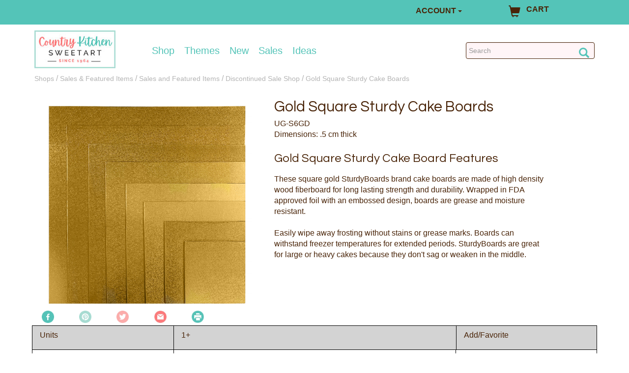

--- FILE ---
content_type: text/css
request_url: https://www.countrykitchensa.com/css/bigmenu.min.css
body_size: 768
content:
#mainMenu.navbar-nav>li>a{padding-top:0;padding-bottom:0;line-height:1.1}#mainMenu.navbar-nav>li>a:hover{text-decoration:underline}#mainMenu.nav>li>a{display:inline-block;padding:0 0 0 0;margin-top:0;margin-bottom:0}.navbar-default{background-color:#fff;border-color:#fff}.sideBanner{height:100%;width:100%;margin-top:-20px;display:flex;position:relative;right:-15px;object-fit:cover}.glyphicon-menu-hamburger{font-size:2em;margin-top:-10px}.menuItemList{list-style:none;height:570px;margin-bottom:-5px;margin-left:0;background-color:#f7f7f7;padding-top:1rem;font-size:1.25em}#dropdownCategory{border:currentColor;border-image:none;box-shadow:0 0 0;background-color:transparent;margin-left:-300px}#dropdownIdeas{border:currentColor;border-image:none;box-shadow:0 0 0;background-color:transparent;left:-620px}.dropdown-box p{margin-bottom:15px}.mainNav{margin-top:42px;width:1170px;height:572px;padding-bottom:20px;position:relative;background-color:#fff;border:1px solid #e0e0e0;-webkit-box-shadow:0 2px 5px #333;-moz-box-shadow:0 2px 5px #333;box-shadow:0 2px 5px #333}.how-to-menu>li{margin-bottom:-10px}#mainNav{left:125px}#ideasNav{right:0}#dropdownTheme{border:currentColor;border-image:none;box-shadow:0 0 0;background-color:transparent;margin-left:-200px}#themeNav{margin-top:41px;width:970px;height:500px;right:100px;padding-bottom:20px;padding-left:20px;position:relative;background-color:#fff;-webkit-box-shadow:0 2px 5px #333;-moz-box-shadow:0 2px 5px #333;box-shadow:0 2px 5px #333;left:5px}.sub-list-group ul{margin-left:0;padding-left:0;list-style:none}.list-item{list-style:none}.sub-menu-item>a{color:#000}.sub-menu-item{list-style:none;padding-bottom:30px;font-size:1.1em}.list-header{list-style:none}.theme-column{column-count:4;-webkit-column-count:4;-moz-column-count:4}.theme-column{column-count:4;-webkit-column-count:4;-moz-column-count:4}.theme-image{width:180px;height:180px;margin-top:30px;margin-left:15px}.list-group{margin-top:20px}#hamburger{text-align:center;display:block;padding:1.3em 0 0 0;margin:0 auto}.menu-button{display:inline-block;width:34px;height:31px;font-size:21px}@media screen and (max-width:1450px){.slick-arrow.slick-prev{left:40px;z-index:100}.slick-arrow.slick-next{right:40px}}@media screen and (max-width:1200px){#mainMenu.navbar-nav>li>a{font-size:1.1rem}}@media screen and (max-width:64em){#mainNav{margin-top:37px}#dropdownTheme{margin-left:-250px}#logo{width:14em}}.hide-for-landscape-phone{display:block}@media screen and (min-width:39.9375em) and (max-width:63.9375em){.hide-for-landscape-phone{display:none !important}.show-for-landscape-phone{display:block !important}}